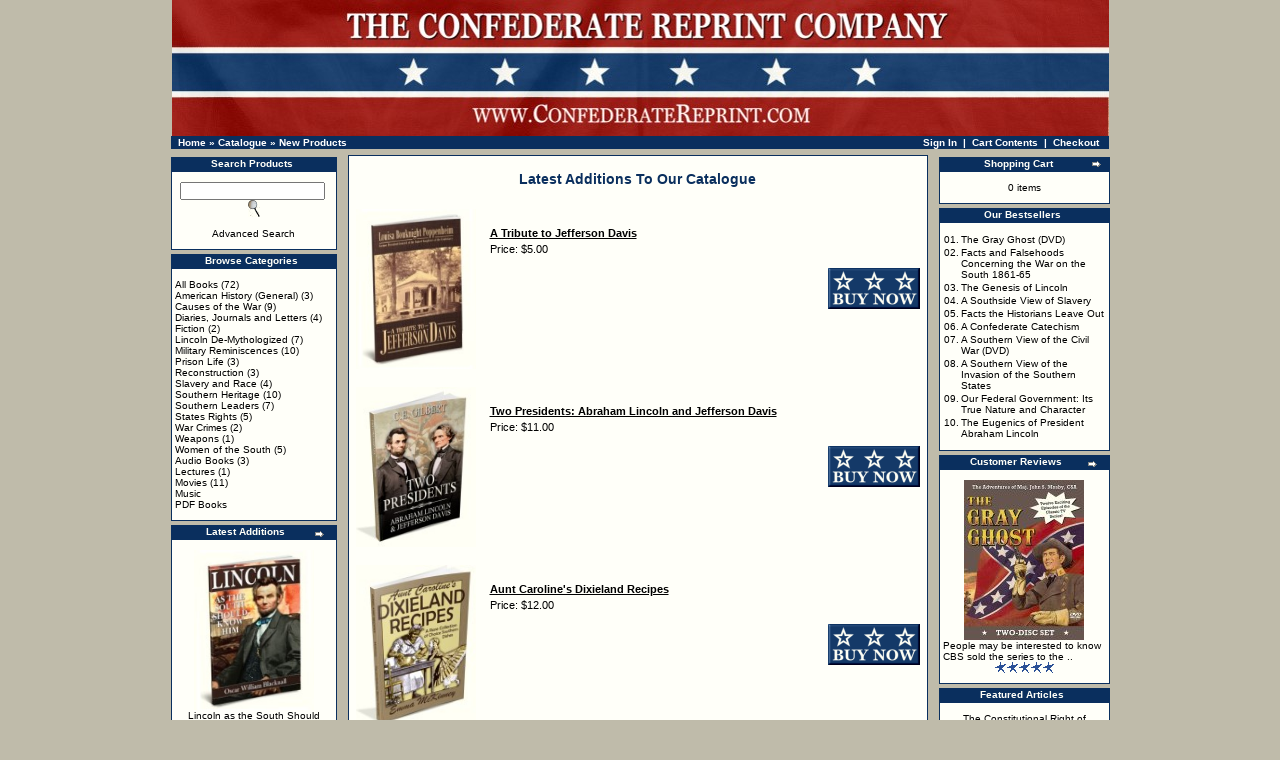

--- FILE ---
content_type: text/html
request_url: https://confederatereprint.com/products_new.php?osCsid=8e2ac3408ff23fd615cf116f759185da
body_size: 38145
content:
<!doctype html public "-//W3C//DTD HTML 4.01 Transitional//EN">
<html dir="LTR" lang="en">
<head>
<meta http-equiv="Content-Type" content="text/html; charset=iso-8859-1">
<title>The Confederate Reprint Company: Confederate Books, Southern Heritage Books, Confederate Flags, Civil War Books</title>
<base href="https://confederatereprint.com/">
<link rel="stylesheet" type="text/css" href="stylesheet.css">
</head>
<body marginwidth="0" marginheight="0" topmargin="0" bottommargin="0" leftmargin="0" rightmargin="0">
<!-- header //-->
<table border="0" align=center width="955" cellspacing="0" cellpadding="0">
  <tr class="header">
    <td valign="middle"><center><a href="https://confederatereprint.com/index.php?osCsid=8e2ac3408ff23fd615cf116f759185da"><img src="images/crc-logo.jpg" border="0" alt="The Confederate Reprint Company" title=" The Confederate Reprint Company " width="937" height="136"></a></center></td>
     </tr>
</table>
<table border="0" align=center width="938" cellspacing="0" cellpadding="1">
  <tr class="headerNavigation">
    <td class="headerNavigation">&nbsp;&nbsp;<a href="https://confederatereprint.com" class="headerNavigation">Home</a> &raquo; <a href="https://confederatereprint.com/index.php?osCsid=8e2ac3408ff23fd615cf116f759185da" class="headerNavigation">Catalogue</a> &raquo; <a href="https://confederatereprint.com/products_new.php?osCsid=8e2ac3408ff23fd615cf116f759185da" class="headerNavigation">New Products</a></td>

 
    <td align="right" class="headerNavigation">
      <a href="https://confederatereprint.com/account.php?osCsid=8e2ac3408ff23fd615cf116f759185da" class="headerNavigation">Sign In</a> &nbsp;|&nbsp;
      <a href="https://confederatereprint.com/shopping_cart.php?osCsid=8e2ac3408ff23fd615cf116f759185da" class="headerNavigation">Cart Contents</a> &nbsp;|&nbsp;
      <a href="https://confederatereprint.com/checkout_shipping.php?osCsid=8e2ac3408ff23fd615cf116f759185da" class="headerNavigation">Checkout</a> &nbsp;&nbsp;
    </td>

  </tr>
</table>
<!-- header_eof //-->

<!-- body //-->
<table border="0" align=center width="955" cellspacing="3" cellpadding="3">
  <tr>
    <td width="170" valign="top"><table border="0" width="170" cellspacing="0" cellpadding="2">
<!-- left_navigation //-->
<!-- search //-->
          <tr>
            <td>
<table border="0" width="100%" cellspacing="0" cellpadding="0">
  <tr>
    <td height="14" class="infoBoxHeading"><img src="images/infobox/corner_right_left.gif" border="0" alt="" width="7" height="9"></td>
    <td width="100%" height="14" class="infoBoxHeading"><center>Search Products</center></td>
    <td height="14" class="infoBoxHeading" nowrap><img src="images/pixel_trans.gif" border="0" alt="" width="11" height="14"></td>
  </tr>
</table>
<table border="0" width="100%" cellspacing="0" cellpadding="1" class="infoBox">
  <tr>
    <td><table border="0" width="100%" cellspacing="0" cellpadding="3" class="infoBoxContents">
  <tr>
    <td><img src="images/pixel_trans.gif" border="0" alt="" width="100%" height="1"></td>
  </tr>
  <tr>
    <td align="center" class="boxText"><form name="quick_find" action="https://confederatereprint.com/advanced_search_result.php" method="get"><input type="text" name="keywords" size="10" maxlength="30" style="width: 145px">&nbsp;<input type="hidden" name="osCsid" value="8e2ac3408ff23fd615cf116f759185da"><input type="image" src="includes/languages/english/images/buttons/button_quick_find.gif" border="0" alt="<center>Search Products</center>" title=" <center>Search Products</center> "><br><br><a href=../advanced_search.php>Advanced Search</a><br><a href="https://confederatereprint.com/advanced_search.php?osCsid=8e2ac3408ff23fd615cf116f759185da"><b></b></a></form></td>
  </tr>
  <tr>
    <td><img src="images/pixel_trans.gif" border="0" alt="" width="100%" height="1"></td>
  </tr>
</table>
</td>
  </tr>
</table>
            </td>
          </tr>
<!-- search_eof //-->
<!-- categories //-->
          <tr>
            <td>
<table border="0" width="100%" cellspacing="0" cellpadding="0">
  <tr>
    <td height="14" class="infoBoxHeading"><img src="images/infobox/corner_left.gif" border="0" alt="" width="7" height="9"></td>
    <td width="100%" height="14" class="infoBoxHeading"><center>Browse Categories</center></td>
    <td height="14" class="infoBoxHeading" nowrap><img src="images/pixel_trans.gif" border="0" alt="" width="11" height="14"></td>
  </tr>
</table>
<table border="0" width="100%" cellspacing="0" cellpadding="1" class="infoBox">
  <tr>
    <td><table border="0" width="100%" cellspacing="0" cellpadding="3" class="infoBoxContents">
  <tr>
    <td><img src="images/pixel_trans.gif" border="0" alt="" width="100%" height="1"></td>
  </tr>
  <tr>
    <td class="boxText"><a href="https://confederatereprint.com/index.php?cPath=39&osCsid=8e2ac3408ff23fd615cf116f759185da">All Books</a>&nbsp;(72)<br><a href="https://confederatereprint.com/index.php?cPath=22&osCsid=8e2ac3408ff23fd615cf116f759185da">American History (General)</a>&nbsp;(3)<br><a href="https://confederatereprint.com/index.php?cPath=30&osCsid=8e2ac3408ff23fd615cf116f759185da">Causes of the War</a>&nbsp;(9)<br><a href="https://confederatereprint.com/index.php?cPath=48&osCsid=8e2ac3408ff23fd615cf116f759185da">Diaries, Journals and Letters</a>&nbsp;(4)<br><a href="https://confederatereprint.com/index.php?cPath=24&osCsid=8e2ac3408ff23fd615cf116f759185da">Fiction</a>&nbsp;(2)<br><a href="https://confederatereprint.com/index.php?cPath=29&osCsid=8e2ac3408ff23fd615cf116f759185da">Lincoln De-Mythologized</a>&nbsp;(7)<br><a href="https://confederatereprint.com/index.php?cPath=40&osCsid=8e2ac3408ff23fd615cf116f759185da">Military Reminiscences</a>&nbsp;(10)<br><a href="https://confederatereprint.com/index.php?cPath=49&osCsid=8e2ac3408ff23fd615cf116f759185da">Prison Life</a>&nbsp;(3)<br><a href="https://confederatereprint.com/index.php?cPath=31&osCsid=8e2ac3408ff23fd615cf116f759185da">Reconstruction</a>&nbsp;(3)<br><a href="https://confederatereprint.com/index.php?cPath=32&osCsid=8e2ac3408ff23fd615cf116f759185da">Slavery and Race</a>&nbsp;(4)<br><a href="https://confederatereprint.com/index.php?cPath=33&osCsid=8e2ac3408ff23fd615cf116f759185da">Southern Heritage</a>&nbsp;(10)<br><a href="https://confederatereprint.com/index.php?cPath=23&osCsid=8e2ac3408ff23fd615cf116f759185da">Southern Leaders</a>&nbsp;(7)<br><a href="https://confederatereprint.com/index.php?cPath=34&osCsid=8e2ac3408ff23fd615cf116f759185da">States Rights</a>&nbsp;(5)<br><a href="https://confederatereprint.com/index.php?cPath=35&osCsid=8e2ac3408ff23fd615cf116f759185da">War Crimes</a>&nbsp;(2)<br><a href="https://confederatereprint.com/index.php?cPath=50&osCsid=8e2ac3408ff23fd615cf116f759185da">Weapons</a>&nbsp;(1)<br><a href="https://confederatereprint.com/index.php?cPath=42&osCsid=8e2ac3408ff23fd615cf116f759185da">Women of the South</a>&nbsp;(5)<br><a href="https://confederatereprint.com/index.php?cPath=25&osCsid=8e2ac3408ff23fd615cf116f759185da">Audio Books</a>&nbsp;(3)<br><a href="https://confederatereprint.com/index.php?cPath=44&osCsid=8e2ac3408ff23fd615cf116f759185da">Lectures</a>&nbsp;(1)<br><a href="https://confederatereprint.com/index.php?cPath=36&osCsid=8e2ac3408ff23fd615cf116f759185da">Movies</a>&nbsp;(11)<br><a href="https://confederatereprint.com/index.php?cPath=43&osCsid=8e2ac3408ff23fd615cf116f759185da">Music</a><br><a href="https://confederatereprint.com/index.php?cPath=45&osCsid=8e2ac3408ff23fd615cf116f759185da">PDF Books</a><br></td>
  </tr>
  <tr>
    <td><img src="images/pixel_trans.gif" border="0" alt="" width="100%" height="1"></td>
  </tr>
</table>
</td>
  </tr>
</table>
            </td>
          </tr>
<!-- categories_eof //-->
<!-- whats_new //-->
          <tr>
            <td>
<table border="0" width="100%" cellspacing="0" cellpadding="0">
  <tr>
    <td height="14" class="infoBoxHeading"><img src="images/infobox/corner_right_left.gif" border="0" alt="" width="7" height="9"></td>
    <td width="100%" height="14" class="infoBoxHeading"><center>Latest Additions</center></td>
    <td height="14" class="infoBoxHeading" nowrap><a href="https://confederatereprint.com/products_new.php?osCsid=8e2ac3408ff23fd615cf116f759185da"><img src="images/infobox/arrow_right.gif" border="0" alt="more" title=" more " width="12" height="10"></a><img src="images/pixel_trans.gif" border="0" alt="" width="11" height="14"></td>
  </tr>
</table>
<table border="0" width="100%" cellspacing="0" cellpadding="1" class="infoBox">
  <tr>
    <td><table border="0" width="100%" cellspacing="0" cellpadding="3" class="infoBoxContents">
  <tr>
    <td><img src="images/pixel_trans.gif" border="0" alt="" width="100%" height="1"></td>
  </tr>
  <tr>
    <td align="center" class="boxText"><a href="https://confederatereprint.com/product_info.php?products_id=316&osCsid=8e2ac3408ff23fd615cf116f759185da"><img src="images/lincoln_as_south_should_know_him.jpg" border="0" alt="Lincoln as the South Should Know Him" title=" Lincoln as the South Should Know Him " width="120" height="160"></a><br><a href="https://confederatereprint.com/product_info.php?products_id=316&osCsid=8e2ac3408ff23fd615cf116f759185da">Lincoln as the South Should Know Him</a><br>$7.00</td>
  </tr>
  <tr>
    <td><img src="images/pixel_trans.gif" border="0" alt="" width="100%" height="1"></td>
  </tr>
</table>
</td>
  </tr>
</table>
            </td>
          </tr>
<!-- whats_new_eof //-->
<!-- specials //-->
          <tr>
            <td>
<table border="0" width="100%" cellspacing="0" cellpadding="0">
  <tr>
    <td height="14" class="infoBoxHeading"><img src="images/infobox/corner_right_left.gif" border="0" alt="" width="7" height="9"></td>
    <td width="100%" height="14" class="infoBoxHeading"><center>On Sale This Week</center></td>
    <td height="14" class="infoBoxHeading" nowrap><a href="https://confederatereprint.com/specials.php?osCsid=8e2ac3408ff23fd615cf116f759185da"><img src="images/infobox/arrow_right.gif" border="0" alt="more" title=" more " width="12" height="10"></a><img src="images/pixel_trans.gif" border="0" alt="" width="11" height="14"></td>
  </tr>
</table>
<table border="0" width="100%" cellspacing="0" cellpadding="1" class="infoBox">
  <tr>
    <td><table border="0" width="100%" cellspacing="0" cellpadding="3" class="infoBoxContents">
  <tr>
    <td><img src="images/pixel_trans.gif" border="0" alt="" width="100%" height="1"></td>
  </tr>
  <tr>
    <td align="center" class="boxText"><a href="https://confederatereprint.com/product_info.php?products_id=279&osCsid=8e2ac3408ff23fd615cf116f759185da"><img src="images/facts_historians_leave_out.jpg" border="0" alt="Facts the Historians Leave Out (six pack)" title=" Facts the Historians Leave Out (six pack) " width="120" height="160"></a><br><a href="https://confederatereprint.com/product_info.php?products_id=279&osCsid=8e2ac3408ff23fd615cf116f759185da">Facts the Historians Leave Out (six pack)</a><br><s>$24.00</s><br><span class="productSpecialPrice">$21.00</span></td>
  </tr>
  <tr>
    <td><img src="images/pixel_trans.gif" border="0" alt="" width="100%" height="1"></td>
  </tr>
</table>
</td>
  </tr>
</table>
            </td>
          </tr>
<!-- specials_eof //-->
<!-- information //-->
          <tr>
            <td>
<table border="0" width="100%" cellspacing="0" cellpadding="0">
  <tr>
    <td height="14" class="infoBoxHeading"><img src="images/infobox/corner_right_left.gif" border="0" alt="" width="7" height="9"></td>
    <td width="100%" height="14" class="infoBoxHeading"><center>Additional Information</center></td>
    <td height="14" class="infoBoxHeading" nowrap><img src="images/pixel_trans.gif" border="0" alt="" width="11" height="14"></td>
  </tr>
</table>
<table border="0" width="100%" cellspacing="0" cellpadding="1" class="infoBox">
  <tr>
    <td><table border="0" width="100%" cellspacing="0" cellpadding="3" class="infoBoxContents">
  <tr>
    <td><img src="images/pixel_trans.gif" border="0" alt="" width="100%" height="1"></td>
  </tr>
  <tr>
    <td class="boxText"><center><a href="../about.php">Contact Information</a>
<br><a href="../articles.php">Free Articles</a>
<br><a href="../shipping.php">Shipping Rates</a>
<br><a href="../wholesale.php">Wholesale Terms</a>

</center></td>
  </tr>
  <tr>
    <td><img src="images/pixel_trans.gif" border="0" alt="" width="100%" height="1"></td>
  </tr>
</table>
</td>
  </tr>
</table>
            </td>
          </tr>
<!-- information_eof //-->
<!-- left_navigation_eof //-->
    </table></td>
<!-- body_text //-->


        <td><table border="0" width="100%" cellspacing="1" cellpadding="5" class="infoBox">
          <tr class="infoBoxContents">


    <td width="100%" valign="top"><table border="0" width="100%" cellspacing="0" cellpadding="0">
      <tr>
        <td><table border="0" width="100%" cellspacing="0" cellpadding="0">
          <tr align=center>
            <td class="pageHeading" align=center><img src="images/pixel_trans.gif" border="0" alt="" width="100%" height="10">Latest Additions To Our Catalogue</td>
            <td class="pageHeading" align="right"></td>
      <tr>
        <td><img src="images/pixel_trans.gif" border="0" alt="" width="100%" height="10"></td>
      </tr>
          </tr>
        </table></td>
      </tr>
      <tr>
        <td><img src="images/pixel_trans.gif" border="0" alt="" width="100%" height="10"></td>
      </tr>
      <tr>
        <td><table border="0" width="100%" cellspacing="0" cellpadding="2">
          <tr>
            <td width="130" valign="top" class="main"><a href="https://confederatereprint.com/product_info.php?products_id=323&osCsid=8e2ac3408ff23fd615cf116f759185da"><img src="images/tribute_to_davis.jpg" border="0" alt="A Tribute to Jefferson Davis" title=" A Tribute to Jefferson Davis " width="120" height="160"></a></td>
            <td valign="top" class="main"><br><a href="https://confederatereprint.com/product_info.php?products_id=323&osCsid=8e2ac3408ff23fd615cf116f759185da"><b><u>A Tribute to Jefferson Davis</u></b></a><br>  Price: $5.00</td>
            <td align="right" valign="middle" class="main"><a href="https://confederatereprint.com/products_new.php?action=buy_now&products_id=323&osCsid=8e2ac3408ff23fd615cf116f759185da"><img src="includes/languages/english/images/buttons/button_in_cart.gif" border="0" alt="Add to Cart" title=" Add to Cart " width="92" height="41"></a></td>
          </tr>
          <tr>
            <td colspüan="3"><img src="images/pixel_trans.gif" border="0" alt="" width="100%" height="10"></td>
          </tr>
          <tr>
            <td width="130" valign="top" class="main"><a href="https://confederatereprint.com/product_info.php?products_id=321&osCsid=8e2ac3408ff23fd615cf116f759185da"><img src="images/two_presidents.jpg" border="0" alt="Two Presidents: Abraham Lincoln and Jefferson Davis" title=" Two Presidents: Abraham Lincoln and Jefferson Davis " width="120" height="160"></a></td>
            <td valign="top" class="main"><br><a href="https://confederatereprint.com/product_info.php?products_id=321&osCsid=8e2ac3408ff23fd615cf116f759185da"><b><u>Two Presidents: Abraham Lincoln and Jefferson Davis</u></b></a><br>  Price: $11.00</td>
            <td align="right" valign="middle" class="main"><a href="https://confederatereprint.com/products_new.php?action=buy_now&products_id=321&osCsid=8e2ac3408ff23fd615cf116f759185da"><img src="includes/languages/english/images/buttons/button_in_cart.gif" border="0" alt="Add to Cart" title=" Add to Cart " width="92" height="41"></a></td>
          </tr>
          <tr>
            <td colspüan="3"><img src="images/pixel_trans.gif" border="0" alt="" width="100%" height="10"></td>
          </tr>
          <tr>
            <td width="130" valign="top" class="main"><a href="https://confederatereprint.com/product_info.php?products_id=320&osCsid=8e2ac3408ff23fd615cf116f759185da"><img src="images/dixieland_recipes.jpg" border="0" alt="Aunt Caroline's Dixieland Recipes" title=" Aunt Caroline's Dixieland Recipes " width="120" height="160"></a></td>
            <td valign="top" class="main"><br><a href="https://confederatereprint.com/product_info.php?products_id=320&osCsid=8e2ac3408ff23fd615cf116f759185da"><b><u>Aunt Caroline's Dixieland Recipes</u></b></a><br>  Price: $12.00</td>
            <td align="right" valign="middle" class="main"><a href="https://confederatereprint.com/products_new.php?action=buy_now&products_id=320&osCsid=8e2ac3408ff23fd615cf116f759185da"><img src="includes/languages/english/images/buttons/button_in_cart.gif" border="0" alt="Add to Cart" title=" Add to Cart " width="92" height="41"></a></td>
          </tr>
          <tr>
            <td colspüan="3"><img src="images/pixel_trans.gif" border="0" alt="" width="100%" height="10"></td>
          </tr>
          <tr>
            <td width="130" valign="top" class="main"><a href="https://confederatereprint.com/product_info.php?products_id=319&osCsid=8e2ac3408ff23fd615cf116f759185da"><img src="images/voice_from_south_carolina.jpg" border="0" alt="A Voice From South Carolina: A Narrative of the Upstate" title=" A Voice From South Carolina: A Narrative of the Upstate " width="120" height="160"></a></td>
            <td valign="top" class="main"><br><a href="https://confederatereprint.com/product_info.php?products_id=319&osCsid=8e2ac3408ff23fd615cf116f759185da"><b><u>A Voice From South Carolina: A Narrative of the Upstate</u></b></a><br>  Price: $14.00</td>
            <td align="right" valign="middle" class="main"><a href="https://confederatereprint.com/products_new.php?action=buy_now&products_id=319&osCsid=8e2ac3408ff23fd615cf116f759185da"><img src="includes/languages/english/images/buttons/button_in_cart.gif" border="0" alt="Add to Cart" title=" Add to Cart " width="92" height="41"></a></td>
          </tr>
          <tr>
            <td colspüan="3"><img src="images/pixel_trans.gif" border="0" alt="" width="100%" height="10"></td>
          </tr>
          <tr>
            <td width="130" valign="top" class="main"><a href="https://confederatereprint.com/product_info.php?products_id=318&osCsid=8e2ac3408ff23fd615cf116f759185da"><img src="images/living_confederate_principles.jpg" border="0" alt="Living Confederate Principles: A Heritage For All Time" title=" Living Confederate Principles: A Heritage For All Time " width="120" height="160"></a></td>
            <td valign="top" class="main"><br><a href="https://confederatereprint.com/product_info.php?products_id=318&osCsid=8e2ac3408ff23fd615cf116f759185da"><b><u>Living Confederate Principles: A Heritage For All Time</u></b></a><br>  Price: $10.00</td>
            <td align="right" valign="middle" class="main"><a href="https://confederatereprint.com/products_new.php?action=buy_now&products_id=318&osCsid=8e2ac3408ff23fd615cf116f759185da"><img src="includes/languages/english/images/buttons/button_in_cart.gif" border="0" alt="Add to Cart" title=" Add to Cart " width="92" height="41"></a></td>
          </tr>
          <tr>
            <td colspüan="3"><img src="images/pixel_trans.gif" border="0" alt="" width="100%" height="10"></td>
          </tr>
          <tr>
            <td width="130" valign="top" class="main"><a href="https://confederatereprint.com/product_info.php?products_id=317&osCsid=8e2ac3408ff23fd615cf116f759185da"><img src="images/civilization_of_old_south.jpg" border="0" alt="The Civilization of the Old South: What Made It and Destroyed It" title=" The Civilization of the Old South: What Made It and Destroyed It " width="120" height="160"></a></td>
            <td valign="top" class="main"><br><a href="https://confederatereprint.com/product_info.php?products_id=317&osCsid=8e2ac3408ff23fd615cf116f759185da"><b><u>The Civilization of the Old South: What Made It and Destroyed It</u></b></a><br>  Price: $7.00</td>
            <td align="right" valign="middle" class="main"><a href="https://confederatereprint.com/products_new.php?action=buy_now&products_id=317&osCsid=8e2ac3408ff23fd615cf116f759185da"><img src="includes/languages/english/images/buttons/button_in_cart.gif" border="0" alt="Add to Cart" title=" Add to Cart " width="92" height="41"></a></td>
          </tr>
          <tr>
            <td colspüan="3"><img src="images/pixel_trans.gif" border="0" alt="" width="100%" height="10"></td>
          </tr>
          <tr>
            <td width="130" valign="top" class="main"><a href="https://confederatereprint.com/product_info.php?products_id=316&osCsid=8e2ac3408ff23fd615cf116f759185da"><img src="images/lincoln_as_south_should_know_him.jpg" border="0" alt="Lincoln as the South Should Know Him" title=" Lincoln as the South Should Know Him " width="120" height="160"></a></td>
            <td valign="top" class="main"><br><a href="https://confederatereprint.com/product_info.php?products_id=316&osCsid=8e2ac3408ff23fd615cf116f759185da"><b><u>Lincoln as the South Should Know Him</u></b></a><br>  Price: $7.00</td>
            <td align="right" valign="middle" class="main"><a href="https://confederatereprint.com/products_new.php?action=buy_now&products_id=316&osCsid=8e2ac3408ff23fd615cf116f759185da"><img src="includes/languages/english/images/buttons/button_in_cart.gif" border="0" alt="Add to Cart" title=" Add to Cart " width="92" height="41"></a></td>
          </tr>
          <tr>
            <td colspüan="3"><img src="images/pixel_trans.gif" border="0" alt="" width="100%" height="10"></td>
          </tr>
          <tr>
            <td width="130" valign="top" class="main"><a href="https://confederatereprint.com/product_info.php?products_id=315&osCsid=8e2ac3408ff23fd615cf116f759185da"><img src="images/reminiscences_orphan_brigade.jpg" border="0" alt="Reminiscences of a Soldier of the Orphan Brigade" title=" Reminiscences of a Soldier of the Orphan Brigade " width="120" height="160"></a></td>
            <td valign="top" class="main"><br><a href="https://confederatereprint.com/product_info.php?products_id=315&osCsid=8e2ac3408ff23fd615cf116f759185da"><b><u>Reminiscences of a Soldier of the Orphan Brigade</u></b></a><br>  Price: $10.00</td>
            <td align="right" valign="middle" class="main"><a href="https://confederatereprint.com/products_new.php?action=buy_now&products_id=315&osCsid=8e2ac3408ff23fd615cf116f759185da"><img src="includes/languages/english/images/buttons/button_in_cart.gif" border="0" alt="Add to Cart" title=" Add to Cart " width="92" height="41"></a></td>
          </tr>
          <tr>
            <td colspüan="3"><img src="images/pixel_trans.gif" border="0" alt="" width="100%" height="10"></td>
          </tr>
          <tr>
            <td width="130" valign="top" class="main"><a href="https://confederatereprint.com/product_info.php?products_id=314&osCsid=8e2ac3408ff23fd615cf116f759185da"><img src="images/four_years_among_the_rebels.jpg" border="0" alt="Four Years Among the Rebels: A Nashville Woman in Georgia" title=" Four Years Among the Rebels: A Nashville Woman in Georgia " width="120" height="160"></a></td>
            <td valign="top" class="main"><br><a href="https://confederatereprint.com/product_info.php?products_id=314&osCsid=8e2ac3408ff23fd615cf116f759185da"><b><u>Four Years Among the Rebels: A Nashville Woman in Georgia</u></b></a><br>  Price: $12.00</td>
            <td align="right" valign="middle" class="main"><a href="https://confederatereprint.com/products_new.php?action=buy_now&products_id=314&osCsid=8e2ac3408ff23fd615cf116f759185da"><img src="includes/languages/english/images/buttons/button_in_cart.gif" border="0" alt="Add to Cart" title=" Add to Cart " width="92" height="41"></a></td>
          </tr>
          <tr>
            <td colspüan="3"><img src="images/pixel_trans.gif" border="0" alt="" width="100%" height="10"></td>
          </tr>
          <tr>
            <td width="130" valign="top" class="main"><a href="https://confederatereprint.com/product_info.php?products_id=313&osCsid=8e2ac3408ff23fd615cf116f759185da"><img src="images/reminiscences_of_a_rebel.jpg" border="0" alt="Reminiscences of a Rebel" title=" Reminiscences of a Rebel " width="120" height="160"></a></td>
            <td valign="top" class="main"><br><a href="https://confederatereprint.com/product_info.php?products_id=313&osCsid=8e2ac3408ff23fd615cf116f759185da"><b><u>Reminiscences of a Rebel</u></b></a><br>  Price: $9.00</td>
            <td align="right" valign="middle" class="main"><a href="https://confederatereprint.com/products_new.php?action=buy_now&products_id=313&osCsid=8e2ac3408ff23fd615cf116f759185da"><img src="includes/languages/english/images/buttons/button_in_cart.gif" border="0" alt="Add to Cart" title=" Add to Cart " width="92" height="41"></a></td>
          </tr>
          <tr>
            <td colspüan="3"><img src="images/pixel_trans.gif" border="0" alt="" width="100%" height="10"></td>
          </tr>
        </table></td>
      </tr>
      <tr>
        <td><table border="0" width="100%" cellspacing="0" cellpadding="2">
          <tr>
            <td class="smallText">Displaying <b>1</b> to <b>10</b> (of <b>86</b> new products)</td>
            <td align="right" class="smallText">Result Pages: &nbsp;<b>1</b>&nbsp;&nbsp;<a href="https://confederatereprint.com/products_new.php?page=2&osCsid=8e2ac3408ff23fd615cf116f759185da" class="pageResults" title=" Page 2 "><u>2</u></a>&nbsp;&nbsp;<a href="https://confederatereprint.com/products_new.php?page=3&osCsid=8e2ac3408ff23fd615cf116f759185da" class="pageResults" title=" Page 3 "><u>3</u></a>&nbsp;&nbsp;<a href="https://confederatereprint.com/products_new.php?page=4&osCsid=8e2ac3408ff23fd615cf116f759185da" class="pageResults" title=" Page 4 "><u>4</u></a>&nbsp;&nbsp;<a href="https://confederatereprint.com/products_new.php?page=5&osCsid=8e2ac3408ff23fd615cf116f759185da" class="pageResults" title=" Page 5 "><u>5</u></a>&nbsp;<a href="https://confederatereprint.com/products_new.php?page=6&osCsid=8e2ac3408ff23fd615cf116f759185da" class="pageResults" title=" Next Set of 5 Pages ">...</a>&nbsp;&nbsp;<a href="https://confederatereprint.com/products_new.php?page=2&osCsid=8e2ac3408ff23fd615cf116f759185da" class="pageResults" title=" Next Page "><u>[Next&nbsp;&gt;&gt;]</u></a>&nbsp;</td>
          </tr>
        </table></td>
      </tr>
    </table></td>



</td>
          </tr>
</table>
</td>




<!-- body_text_eof //-->
    <td width="175" valign="top"><table border="0" width="175" cellspacing="0" cellpadding="2">
<!-- right_navigation //-->
<!-- shopping_cart //-->
          <tr>
            <td>

              

<table border="0" width="100%" cellspacing="0" cellpadding="0">
  <tr>
    <td height="14" class="infoBoxHeading"><img src="images/infobox/corner_right_left.gif" border="0" alt="" width="7" height="9"></td>
    <td width="100%" height="14" class="infoBoxHeading"><center>Shopping Cart</center></td>
    <td height="14" class="infoBoxHeading" nowrap><a href="https://confederatereprint.com/shopping_cart.php?osCsid=8e2ac3408ff23fd615cf116f759185da"><img src="images/infobox/arrow_right.gif" border="0" alt="more" title=" more " width="12" height="10"></a><img src="images/infobox/corner_right.gif" border="0" alt="" width="7" height="9"></td>
  </tr>
</table>
<table border="0" width="100%" cellspacing="0" cellpadding="1" class="infoBox">
  <tr>
    <td><table border="0" width="100%" cellspacing="0" cellpadding="3" class="infoBoxContents">
  <tr>
    <td><img src="images/pixel_trans.gif" border="0" alt="" width="100%" height="1"></td>
  </tr>
  <tr>
    <td class="boxText"><center>0 items</center</td>
  </tr>
  <tr>
    <td><img src="images/pixel_trans.gif" border="0" alt="" width="100%" height="1"></td>
  </tr>
</table>
</td>
  </tr>
</table>





            </td>
          </tr>
<!-- shopping_cart_eof //-->
<!-- best_sellers //-->

          <tr>
            <td>
<table border="0" width="100%" cellspacing="0" cellpadding="0">
  <tr>
    <td height="14" class="infoBoxHeading"><img src="images/infobox/corner_right_left.gif" border="0" alt="" width="7" height="9"></td>
    <td width="100%" height="14" class="infoBoxHeading"><center>Our Bestsellers</center></td>
    <td height="14" class="infoBoxHeading" nowrap><img src="images/pixel_trans.gif" border="0" alt="" width="11" height="14"></td>
  </tr>
</table>
<table border="0" width="100%" cellspacing="0" cellpadding="1" class="infoBox">
  <tr>
    <td><table border="0" width="100%" cellspacing="0" cellpadding="3" class="infoBoxContents">
  <tr>
    <td><img src="images/pixel_trans.gif" border="0" alt="" width="100%" height="1"></td>
  </tr>
  <tr>
    <td class="boxText"><table border="0" width="100%" cellspacing="0" cellpadding="1"><center><tr><td class="infoBoxContents" valign="top">01.</td><td class="infoBoxContents"><a href="https://confederatereprint.com/product_info.php?products_id=178&osCsid=8e2ac3408ff23fd615cf116f759185da">The Gray Ghost (DVD)</a></td></tr><center><tr><td class="infoBoxContents" valign="top">02.</td><td class="infoBoxContents"><a href="https://confederatereprint.com/product_info.php?products_id=43&osCsid=8e2ac3408ff23fd615cf116f759185da">Facts and Falsehoods Concerning the War on the South 1861-65</a></td></tr><center><tr><td class="infoBoxContents" valign="top">03.</td><td class="infoBoxContents"><a href="https://confederatereprint.com/product_info.php?products_id=29&osCsid=8e2ac3408ff23fd615cf116f759185da">The Genesis of Lincoln</a></td></tr><center><tr><td class="infoBoxContents" valign="top">04.</td><td class="infoBoxContents"><a href="https://confederatereprint.com/product_info.php?products_id=58&osCsid=8e2ac3408ff23fd615cf116f759185da">A Southside View of Slavery</a></td></tr><center><tr><td class="infoBoxContents" valign="top">05.</td><td class="infoBoxContents"><a href="https://confederatereprint.com/product_info.php?products_id=261&osCsid=8e2ac3408ff23fd615cf116f759185da">Facts the Historians Leave Out</a></td></tr><center><tr><td class="infoBoxContents" valign="top">06.</td><td class="infoBoxContents"><a href="https://confederatereprint.com/product_info.php?products_id=84&osCsid=8e2ac3408ff23fd615cf116f759185da">A Confederate Catechism</a></td></tr><center><tr><td class="infoBoxContents" valign="top">07.</td><td class="infoBoxContents"><a href="https://confederatereprint.com/product_info.php?products_id=255&osCsid=8e2ac3408ff23fd615cf116f759185da">A Southern View of the Civil War (DVD)</a></td></tr><center><tr><td class="infoBoxContents" valign="top">08.</td><td class="infoBoxContents"><a href="https://confederatereprint.com/product_info.php?products_id=247&osCsid=8e2ac3408ff23fd615cf116f759185da">A Southern View of the Invasion of the Southern States</a></td></tr><center><tr><td class="infoBoxContents" valign="top">09.</td><td class="infoBoxContents"><a href="https://confederatereprint.com/product_info.php?products_id=180&osCsid=8e2ac3408ff23fd615cf116f759185da">Our Federal Government: Its True Nature and Character</a></td></tr><center><tr><td class="infoBoxContents" valign="top">10.</td><td class="infoBoxContents"><a href="https://confederatereprint.com/product_info.php?products_id=36&osCsid=8e2ac3408ff23fd615cf116f759185da">The Eugenics of President Abraham Lincoln</a></td></tr></table></td>
  </tr>
  <tr>
    <td><img src="images/pixel_trans.gif" border="0" alt="" width="100%" height="1"></td>
  </tr>
</table>
</td>
  </tr>
</table>
            </td>
          </tr>

<!-- best_sellers_eof //-->
<!-- reviews //-->
          <tr align=center>
            <td align=center>
<table border="0" width="100%" cellspacing="0" cellpadding="0">
  <tr>
    <td height="14" class="infoBoxHeading"><img src="images/infobox/corner_right_left.gif" border="0" alt="" width="7" height="9"></td>
    <td width="100%" height="14" class="infoBoxHeading"><center>Customer Reviews</center></td>
    <td height="14" class="infoBoxHeading" nowrap><a href="https://confederatereprint.com/reviews.php?osCsid=8e2ac3408ff23fd615cf116f759185da"><img src="images/infobox/arrow_right.gif" border="0" alt="more" title=" more " width="12" height="10"></a><img src="images/pixel_trans.gif" border="0" alt="" width="11" height="14"></td>
  </tr>
</table>
<table border="0" width="100%" cellspacing="0" cellpadding="1" class="infoBox">
  <tr>
    <td><table border="0" width="100%" cellspacing="0" cellpadding="3" class="infoBoxContents">
  <tr>
    <td><img src="images/pixel_trans.gif" border="0" alt="" width="100%" height="1"></td>
  </tr>
  <tr>
    <td class="boxText"><div align="center"><a href="https://confederatereprint.com/product_reviews_info.php?products_id=178&reviews_id=43&osCsid=8e2ac3408ff23fd615cf116f759185da"><img src="images/gray_ghost.jpg" border="0" alt="The Gray Ghost (DVD)" title=" The Gray Ghost (DVD) " width="120" height="160"></a></div><a href="https://confederatereprint.com/product_reviews_info.php?products_id=178&reviews_id=43&osCsid=8e2ac3408ff23fd615cf116f759185da">People may be interested to know CBS sold the series to the  ..</a><br><div align="center"><img src="images/stars_5.gif" border="0" alt="5 of 5 Stars!" title=" 5 of 5 Stars! " width="59" height="11"></div></td>
  </tr>
  <tr>
    <td><img src="images/pixel_trans.gif" border="0" alt="" width="100%" height="1"></td>
  </tr>
</table>
</td>
  </tr>
</table>
            </td>
          </tr>
<!-- reviews_eof //-->
<!-- information //-->
          <tr align=center>
            <td align=center>
<table border="0" width="100%" cellspacing="0" cellpadding="0">
  <tr>
    <td height="14" class="infoBoxHeading"><img src="images/infobox/corner_right_left.gif" border="0" alt="" width="7" height="9"></td>
    <td width="100%" height="14" class="infoBoxHeading"><center>Featured Articles</center></td>
    <td height="14" class="infoBoxHeading" nowrap><img src="images/pixel_trans.gif" border="0" alt="" width="11" height="14"></td>
  </tr>
</table>
<table border="0" width="100%" cellspacing="0" cellpadding="1" class="infoBox">
  <tr>
    <td><table border="0" width="100%" cellspacing="0" cellpadding="3" class="infoBoxContents">
  <tr>
    <td><img src="images/pixel_trans.gif" border="0" alt="" width="100%" height="1"></td>
  </tr>
  <tr>
    <td class="boxText"><center>

<a href="../constitutional_right_secession.php">The Constitutional Right of Secession</a>

<br><br>

<a href="../nationalist_myth_fourth_of_july.pdf" target=_blank>The Nationalist Myth and the Fourth of July</a>

<br><br>

<a href="../race_relations.php">Southern Race Relations Before and After the War</a>

<br><br>

<a href="http://www.confederatereprint.com/articles/southern_estimate_of_lincoln.php">A Southern Estimate of Abraham Lincoln</a>

<br><br>

<a href="../articles.php"><i>more free articles...</i></a>

<br>


</center></td>
  </tr>
  <tr>
    <td><img src="images/pixel_trans.gif" border="0" alt="" width="100%" height="1"></td>
  </tr>
</table>
</td>
  </tr>
</table>
            </td>
          </tr>
<!-- information_eof //-->
<!-- information //-->
          <tr align=center>
            <td align=center>
<table border="0" width="100%" cellspacing="0" cellpadding="0">
  <tr>
    <td height="14" class="infoBoxHeading"><img src="images/infobox/corner_right_left.gif" border="0" alt="" width="7" height="9"></td>
    <td width="100%" height="14" class="infoBoxHeading"><center>In the News</center></td>
    <td height="14" class="infoBoxHeading" nowrap><img src="images/pixel_trans.gif" border="0" alt="" width="11" height="14"></td>
  </tr>
</table>
<table border="0" width="100%" cellspacing="0" cellpadding="1" class="infoBox">
  <tr>
    <td><table border="0" width="100%" cellspacing="0" cellpadding="3" class="infoBoxContents">
  <tr>
    <td><img src="images/pixel_trans.gif" border="0" alt="" width="100%" height="1"></td>
  </tr>
  <tr>
    <td class="boxText"><center>

<a href="http://www.theolympian.com/news/nation-world/article27901282.html" target=_blank>Black Mississippi Flag Supporter Killed in Auto Crash After Chase</a>

<br><br>

<a href="http://wnep.com/2015/07/17/local-author-gets-book-pulled-from-amazon/" target=_blank>Historical Author's Book Pulled From Amazon</a>

<br><br>

<a href="http://www.clarionledger.com/story/news/2015/07/16/magnolia-miss-removes-state-flag/30230905/" target=_blank>The City of Magnolia, Mississippi Removes State Flag</a>

<br><br>

<a href="http://whnt.com/2015/07/18/rally-for-confederate-monument-at-courthouse-square/" target=_blank>Alabama Group Rallies to Keep Confederate Monument</a>


<br>


</center></td>
  </tr>
  <tr>
    <td><img src="images/pixel_trans.gif" border="0" alt="" width="100%" height="1"></td>
  </tr>
</table>
</td>
  </tr>
</table>
            </td>
          </tr>
<!-- information_eof //-->
<!-- right_navigation_eof //-->
    </table></td>
  </tr>
</table>







<!-- body_eof //-->

<!-- footer //-->
<table border="0" align=center width="938" cellspacing="0" cellpadding="1">
  <tr class="footer">
    <td class="footer">&nbsp;&nbsp;Monday 19 January, 2026&nbsp;&nbsp;</td>
    <td align="right" class="footer">&nbsp;&nbsp;33590358 page views since Saturday 01 January, 2005&nbsp;&nbsp;</td>
  </tr>
</table>

<br>
<div align="center">
<a href="https://confederatereprint.com/redirect.php?action=banner&goto=21&osCsid=8e2ac3408ff23fd615cf116f759185da" target="_blank"><img src="images/banner_lincolns_war.jpg" border="0" alt="Slavery and Lincoln's War" title=" Slavery and Lincoln's War " width="468" height="60"></a>   <a href="https://confederatereprint.com/redirect.php?action=banner&goto=18&osCsid=8e2ac3408ff23fd615cf116f759185da" target="_blank"><img src="images/standupdixie468x60.jpg" border="0" alt="Southern National Congress" title=" Southern National Congress " width="468" height="60"></a></div>
<br>

<table border="0" width="100%" cellspacing="0" cellpadding="0">
  <tr>
    <td align="center" class="smallText">
Copyright &copy; 2004-2015 <a href=http://www.confederatereprint.com/about.htm>The Confederate Reprint Company</a><br>We Are Your Internet Source For Confederate Books!    </td>
  </tr>
</table>
<!-- footer_eof //-->
<br>
</body>
</html>

